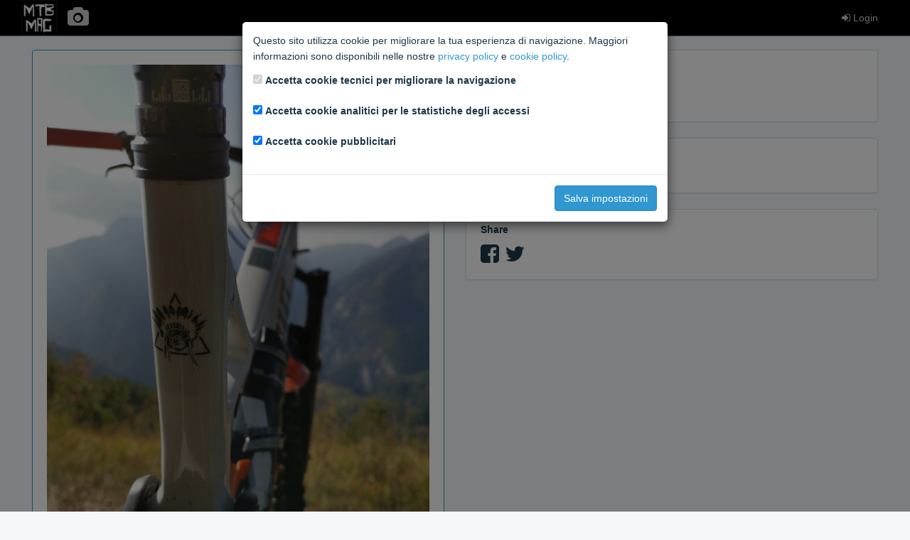

--- FILE ---
content_type: text/css
request_url: https://media.mtb-mag.com/static/css/mtbmag.css?b14f3b1
body_size: 433
content:
textarea.form-control { width:100%; height:100px; }
.navbar-brand { padding:0; }
.navbar-brand img { height:50px; }

.navbar-nav li.link-home a { padding-top:10px; padding-bottom:10px; }

.form-actions { margin-top:20px; }

.nav > li > a.navbar-btn-avatar {
    padding: 0;
    border: 0;
    background: 0 0;
    outline: 0!important;
    box-shadow: none!important;
}

.navbar-btn-avatar img {
    height: 35px;
    width: 35px;
}
